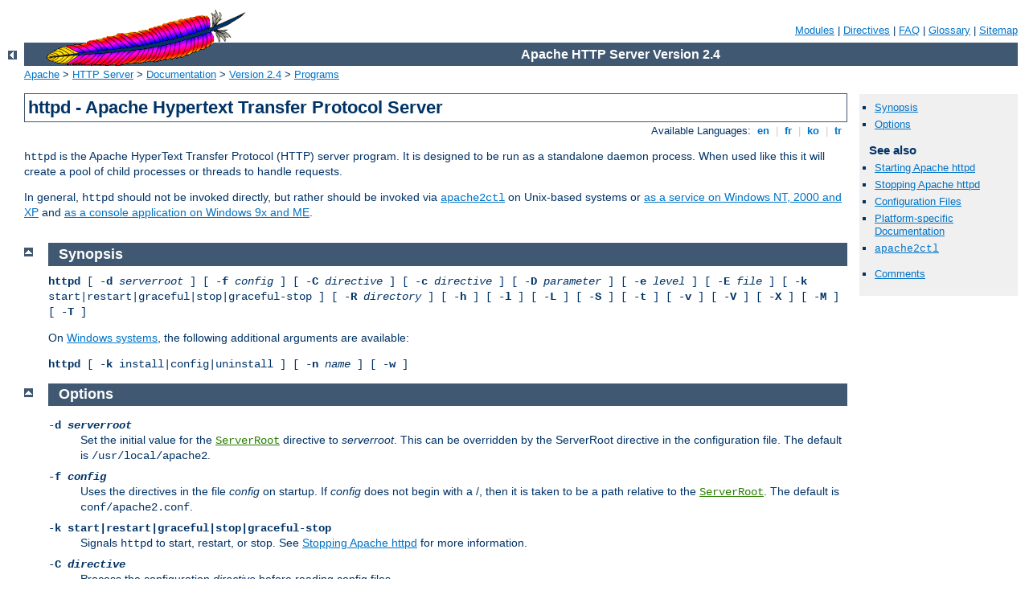

--- FILE ---
content_type: text/html
request_url: http://forum.tottenhamhotspur.se/manual/ja/programs/httpd.html
body_size: 3790
content:
<?xml version="1.0" encoding="ISO-8859-1"?>
<!DOCTYPE html PUBLIC "-//W3C//DTD XHTML 1.0 Strict//EN" "http://www.w3.org/TR/xhtml1/DTD/xhtml1-strict.dtd">
<html xmlns="http://www.w3.org/1999/xhtml" lang="en" xml:lang="en"><head><!--
        XXXXXXXXXXXXXXXXXXXXXXXXXXXXXXXXXXXXXXXXXXXXXXXXXXXXXXXXXXXXXXXXX
              This file is generated from xml source: DO NOT EDIT
        XXXXXXXXXXXXXXXXXXXXXXXXXXXXXXXXXXXXXXXXXXXXXXXXXXXXXXXXXXXXXXXXX
      -->
<title>httpd - Apache Hypertext Transfer Protocol Server - Apache HTTP Server Version 2.4</title>
<link href="../../style/css/manual.css" rel="stylesheet" media="all" type="text/css" title="Main stylesheet" />
<link href="../../style/css/manual-loose-100pc.css" rel="alternate stylesheet" media="all" type="text/css" title="No Sidebar - Default font size" />
<link href="../../style/css/manual-print.css" rel="stylesheet" media="print" type="text/css" /><link rel="stylesheet" type="text/css" href="../../style/css/prettify.css" />
<script src="../../style/scripts/prettify.min.js" type="text/javascript">
</script>

<link href="../../images/favicon.ico" rel="shortcut icon" /></head>
<body id="manual-page"><div id="page-header">
<p class="menu"><a href="../mod/index.html">Modules</a> | <a href="../mod/directives.html">Directives</a> | <a href="http://wiki.apache.org/httpd/FAQ">FAQ</a> | <a href="../glossary.html">Glossary</a> | <a href="../sitemap.html">Sitemap</a></p>
<p class="apache">Apache HTTP Server Version 2.4</p>
<img alt="" src="../../images/feather.gif" /></div>
<div class="up"><a href="./index.html"><img title="&lt;-" alt="&lt;-" src="../../images/left.gif" /></a></div>
<div id="path">
<a href="http://www.apache.org/">Apache</a> &gt; <a href="http://httpd.apache.org/">HTTP Server</a> &gt; <a href="http://httpd.apache.org/docs/">Documentation</a> &gt; <a href="../index.html">Version 2.4</a> &gt; <a href="./index.html">Programs</a></div><div id="page-content"><div id="preamble"><h1>httpd - Apache Hypertext Transfer Protocol Server</h1>
<div class="toplang">
<p><span>Available Languages: </span><a href="../../en/programs/httpd.html" title="English">&nbsp;en&nbsp;</a> |
<a href="../../fr/programs/httpd.html" hreflang="fr" rel="alternate" title="Français">&nbsp;fr&nbsp;</a> |
<a href="../../ko/programs/httpd.html" hreflang="ko" rel="alternate" title="Korean">&nbsp;ko&nbsp;</a> |
<a href="../../tr/programs/httpd.html" hreflang="tr" rel="alternate" title="Türkçe">&nbsp;tr&nbsp;</a></p>
</div>

     <p><code>httpd</code> is the Apache HyperText Transfer Protocol
     (HTTP) server program.  It is designed to be run as a standalone
     daemon process. When used like this it will create a pool of
     child processes or threads to handle requests.</p>

     <p>In general, <code>httpd</code> should not be invoked directly,
     but rather should be invoked via <code class="program"><a href="../programs/apachectl.html">apache2ctl</a></code> on Unix-based systems or <a href="../platform/windows.html#winsvc">as a service on Windows NT,
     2000 and XP</a> and <a href="../platform/windows.html#wincons">as
     a console application on Windows 9x and ME</a>.</p>
</div>
<div id="quickview"><ul id="toc"><li><img alt="" src="../../images/down.gif" /> <a href="#synopsis">Synopsis</a></li>
<li><img alt="" src="../../images/down.gif" /> <a href="#options">Options</a></li>
</ul><h3>See also</h3><ul class="seealso"><li><a href="../invoking.html">Starting Apache httpd</a></li><li><a href="../stopping.html">Stopping Apache httpd</a></li><li><a href="../configuring.html">Configuration Files</a></li><li><a href="../platform/index.html">Platform-specific Documentation</a></li><li><code class="program"><a href="../programs/apachectl.html">apache2ctl</a></code></li></ul><ul class="seealso"><li><a href="#comments_section">Comments</a></li></ul></div>
<div class="top"><a href="#page-header"><img alt="top" src="../../images/up.gif" /></a></div>
<div class="section">
<h2><a name="synopsis" id="synopsis">Synopsis</a></h2>
     <p><code><strong>httpd</strong> [ -<strong>d</strong>
     <var>serverroot</var> ] [ -<strong>f</strong> <var>config</var> ]
     [ -<strong>C</strong> <var>directive</var> ] [ -<strong>c</strong>
     <var>directive</var> ] [ -<strong>D</strong> <var>parameter</var> ]
     [ -<strong>e</strong> <var>level</var> ] [ -<strong>E</strong>
     <var>file</var> ]
     [ <strong>-k</strong> start|restart|graceful|stop|graceful-stop ]
     [ -<strong>R</strong> <var>directory</var> ] [ -<strong>h</strong> ]
     [ -<strong>l</strong> ] [ -<strong>L</strong> ] [ -<strong>S</strong> ]
     [ -<strong>t</strong> ] [ -<strong>v</strong> ] [ -<strong>V</strong> ]
     [ -<strong>X</strong> ] [ -<strong>M</strong> ] [ -<strong>T</strong> ]
     </code></p>

     <p>On <a href="../platform/windows.html">Windows systems</a>, the
     following additional arguments are available:</p>

     <p><code><strong>httpd</strong> [ -<strong>k</strong>
     install|config|uninstall ] [ -<strong>n</strong> <var>name</var> ]
     [ -<strong>w</strong> ]</code></p>
</div><div class="top"><a href="#page-header"><img alt="top" src="../../images/up.gif" /></a></div>
<div class="section">
<h2><a name="options" id="options">Options</a></h2>

<dl>
<dt><code>-d <var>serverroot</var></code></dt>

<dd>Set the initial value for the <code class="directive"><a href="../mod/core.html#serverroot">ServerRoot</a></code> directive to
<var>serverroot</var>.  This can be overridden by the ServerRoot
directive in the configuration file. The default is
<code>/usr/local/apache2</code>.</dd>

<dt><code>-f <var>config</var></code></dt>

<dd>Uses the directives in the file <var>config</var> on startup. If
<var>config</var> does not begin with a /, then it is taken to be a
path relative to the <code class="directive"><a href="../mod/core.html#serverroot">ServerRoot</a></code>. The default is
<code>conf/apache2.conf</code>.</dd>

<dt><code>-k <code>start|restart|graceful|stop|graceful-stop</code></code></dt>

<dd>Signals <code>httpd</code> to start, restart, or stop.  See <a href="../stopping.html">Stopping Apache httpd</a> for more information.</dd>

<dt><code>-C <var>directive</var></code></dt>

<dd>Process the configuration <var>directive</var> before reading
config files.</dd>

<dt><code>-c <var>directive</var></code></dt>

<dd>Process the configuration <var>directive</var> after reading config
files.</dd>


<dt><code>-D <var>parameter</var></code></dt>

<dd>Sets a configuration <var>parameter </var>which can be used with
<code class="directive"><a href="../mod/core.html#ifdefine">&lt;IfDefine&gt;</a></code> sections
in the configuration files to conditionally skip or process commands
at server startup and restart. Also can be used to set certain
less-common startup parameters including <code>-DNO_DETACH</code>
(prevent the parent from forking) and <code>-DFOREGROUND</code>
(prevent the parent from calling <code>setsid()</code> et al).</dd>

<dt><code>-e <var>level</var></code></dt>

<dd>Sets the <code class="directive"><a href="../mod/core.html#loglevel">LogLevel</a></code> to
<var>level</var> during server startup.  This is useful for
temporarily increasing the verbosity of the error messages to find
problems during startup.</dd>

<dt><code>-E <var>file</var></code></dt>

<dd>Send error messages during server startup to <var>file</var>.</dd>

<dt><code>-h</code></dt>

<dd>Output a short summary of available command line options.</dd>

<dt><code>-l</code></dt>

<dd>Output a list of modules compiled into the server.  This will
<strong>not</strong> list dynamically loaded modules included using
the <code class="directive"><a href="../mod/mod_so.html#loadmodule">LoadModule</a></code> directive.</dd>

<dt><code>-L</code></dt>

<dd>Output a list of directives provided by static modules, together with expected arguments and
places where the directive is valid. Directives provided by shared modules are not listed.</dd>

<dt><code>-M</code></dt>

<dd>Dump a list of loaded Static and Shared Modules.</dd>

<dt><code>-S</code></dt>

<dd>Show the settings as parsed from the config file (currently only
shows the virtualhost settings).</dd>

<dt><code>-T</code> (Available in 2.3.8 and later)</dt>

<dd>Skip document root check at startup/restart.</dd>

<dt><code>-t</code></dt>

<dd>Run syntax tests for configuration files only.  The program
immediately exits after these syntax parsing tests with either a return code
of 0 (Syntax OK) or return code not equal to 0 (Syntax Error).  If -D
<var>DUMP</var>_<var>VHOSTS </var>is also set, details of the virtual host
configuration will be printed. If -D <var>DUMP</var>_<var>MODULES </var> is
set, all loaded modules will be printed.</dd>

<dt><code>-v</code></dt>

<dd>Print the version of <code>httpd</code>, and then exit.</dd>

<dt><code>-V</code></dt>

<dd>Print the version and build parameters of <code>httpd</code>, and
then exit.</dd>

<dt><code>-X</code></dt>

<dd>Run httpd in debug mode.  Only one worker will be started and the
server will not detach from the console.</dd>

</dl>

<p>The following arguments are available only on the <a href="../platform/windows.html">Windows platform</a>:</p>

<dl>

<dt><code>-k install|config|uninstall</code></dt>

<dd>Install Apache httpd as a Windows NT service; change startup options for
the Apache httpd service; and uninstall the Apache httpd service.</dd>

<dt><code>-n <var>name</var></code></dt>

<dd>The <var>name</var> of the Apache httpd service to signal.</dd>

<dt><code>-w</code></dt>

<dd>Keep the console window open on error so that the error message can
be read.</dd>

</dl>

</div></div>
<div class="bottomlang">
<p><span>Available Languages: </span><a href="../../en/programs/httpd.html" title="English">&nbsp;en&nbsp;</a> |
<a href="../../fr/programs/httpd.html" hreflang="fr" rel="alternate" title="Français">&nbsp;fr&nbsp;</a> |
<a href="../../ko/programs/httpd.html" hreflang="ko" rel="alternate" title="Korean">&nbsp;ko&nbsp;</a> |
<a href="../../tr/programs/httpd.html" hreflang="tr" rel="alternate" title="Türkçe">&nbsp;tr&nbsp;</a></p>
</div><div class="top"><a href="#page-header"><img src="../../images/up.gif" alt="top" /></a></div><div class="section"><h2><a id="comments_section" name="comments_section">Comments</a></h2><div class="warning"><strong>Notice:</strong><br />This is not a Q&amp;A section. Comments placed here should be pointed towards suggestions on improving the documentation or server, and may be removed again by our moderators if they are either implemented or considered invalid/off-topic. Questions on how to manage the Apache HTTP Server should be directed at either our IRC channel, #httpd, on Freenode, or sent to our <a href="http://httpd.apache.org/lists.html">mailing lists</a>.</div>
<script type="text/javascript"><!--//--><![CDATA[//><!--
var comments_shortname = 'httpd';
var comments_identifier = 'http://httpd.apache.org/docs/2.4/programs/httpd.html';
(function(w, d) {
    if (w.location.hostname.toLowerCase() == "httpd.apache.org") {
        d.write('<div id="comments_thread"><\/div>');
        var s = d.createElement('script');
        s.type = 'text/javascript';
        s.async = true;
        s.src = 'https://comments.apache.org/show_comments.lua?site=' + comments_shortname + '&page=' + comments_identifier;
        (d.getElementsByTagName('head')[0] || d.getElementsByTagName('body')[0]).appendChild(s);
    }
    else { 
        d.write('<div id="comments_thread">Comments are disabled for this page at the moment.<\/div>');
    }
})(window, document);
//--><!]]></script></div><div id="footer">
<p class="apache">Copyright 2014 The Apache Software Foundation.<br />Licensed under the <a href="http://www.apache.org/licenses/LICENSE-2.0">Apache License, Version 2.0</a>.</p>
<p class="menu"><a href="../mod/index.html">Modules</a> | <a href="../mod/directives.html">Directives</a> | <a href="http://wiki.apache.org/httpd/FAQ">FAQ</a> | <a href="../glossary.html">Glossary</a> | <a href="../sitemap.html">Sitemap</a></p></div><script type="text/javascript"><!--//--><![CDATA[//><!--
if (typeof(prettyPrint) !== 'undefined') {
    prettyPrint();
}
//--><!]]></script>
</body></html>